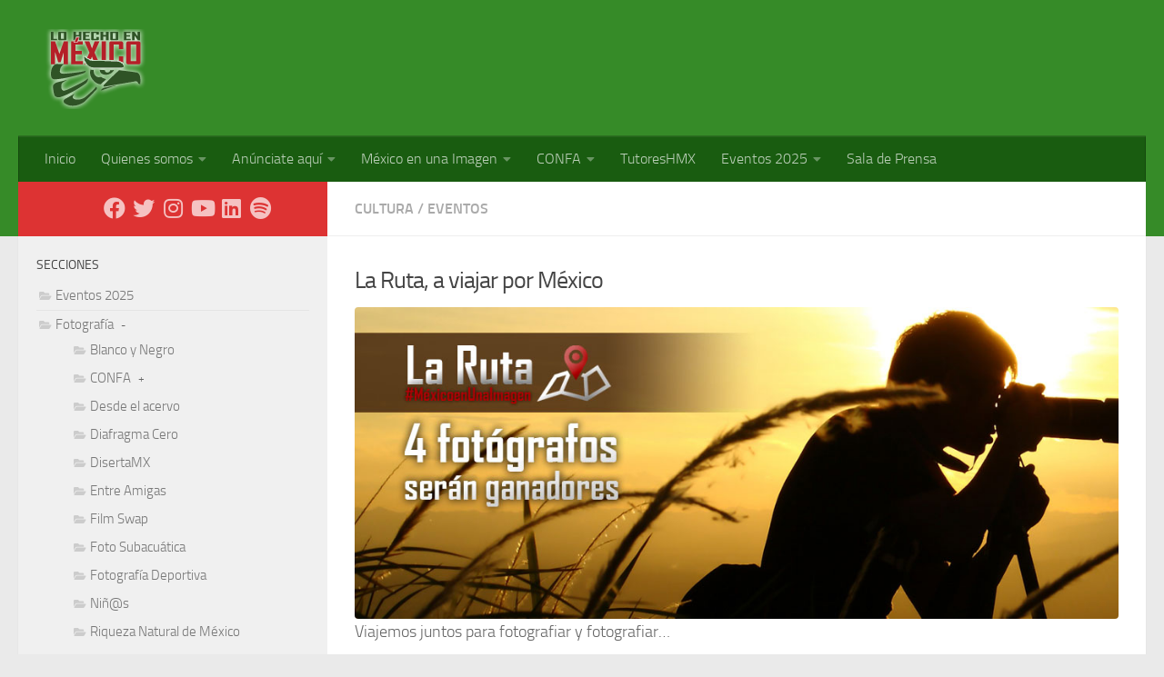

--- FILE ---
content_type: text/html; charset=UTF-8
request_url: https://www.lohechoenmexico.mx/la-ruta-a-viajar-por-mexico/
body_size: 16825
content:
<!DOCTYPE html>
<html class="no-js" lang="es">
<head>
  <meta charset="UTF-8">
  <meta name="viewport" content="width=device-width, initial-scale=1.0">
  <link rel="profile" href="https://gmpg.org/xfn/11" />
  <link rel="pingback" href="https://www.lohechoenmexico.mx/xmlrpc.php">

          <style id="wfc-base-style" type="text/css">
             .wfc-reset-menu-item-first-letter .navbar .nav>li>a:first-letter {font-size: inherit;}.format-icon:before {color: #5A5A5A;}article .format-icon.tc-hide-icon:before, .safari article.format-video .format-icon.tc-hide-icon:before, .chrome article.format-video .format-icon.tc-hide-icon:before, .safari article.format-image .format-icon.tc-hide-icon:before, .chrome article.format-image .format-icon.tc-hide-icon:before, .safari article.format-gallery .format-icon.tc-hide-icon:before, .safari article.attachment .format-icon.tc-hide-icon:before, .chrome article.format-gallery .format-icon.tc-hide-icon:before, .chrome article.attachment .format-icon.tc-hide-icon:before {content: none!important;}h2#tc-comment-title.tc-hide-icon:before {content: none!important;}.archive .archive-header h1.format-icon.tc-hide-icon:before {content: none!important;}.tc-sidebar h3.widget-title.tc-hide-icon:before {content: none!important;}.footer-widgets h3.widget-title.tc-hide-icon:before {content: none!important;}.tc-hide-icon i, i.tc-hide-icon {display: none !important;}.carousel-control {font-family: "Helvetica Neue", Helvetica, Arial, sans-serif;}.social-block a {font-size: 18px;}footer#footer .colophon .social-block a {font-size: 16px;}.social-block.widget_social a {font-size: 14px;}
        </style>
        <title>La Ruta, a viajar por México &#8211; Lo hecho en México</title>
<meta name='robots' content='max-image-preview:large' />
<script>document.documentElement.className = document.documentElement.className.replace("no-js","js");</script>
<link rel="alternate" type="application/rss+xml" title="Lo hecho en México &raquo; Feed" href="https://www.lohechoenmexico.mx/feed/" />
<link rel="alternate" type="application/rss+xml" title="Lo hecho en México &raquo; Feed de los comentarios" href="https://www.lohechoenmexico.mx/comments/feed/" />
<link rel="alternate" title="oEmbed (JSON)" type="application/json+oembed" href="https://www.lohechoenmexico.mx/wp-json/oembed/1.0/embed?url=https%3A%2F%2Fwww.lohechoenmexico.mx%2Fla-ruta-a-viajar-por-mexico%2F" />
<link rel="alternate" title="oEmbed (XML)" type="text/xml+oembed" href="https://www.lohechoenmexico.mx/wp-json/oembed/1.0/embed?url=https%3A%2F%2Fwww.lohechoenmexico.mx%2Fla-ruta-a-viajar-por-mexico%2F&#038;format=xml" />
<style id='wp-img-auto-sizes-contain-inline-css'>
img:is([sizes=auto i],[sizes^="auto," i]){contain-intrinsic-size:3000px 1500px}
/*# sourceURL=wp-img-auto-sizes-contain-inline-css */
</style>
<style id='wp-emoji-styles-inline-css'>

	img.wp-smiley, img.emoji {
		display: inline !important;
		border: none !important;
		box-shadow: none !important;
		height: 1em !important;
		width: 1em !important;
		margin: 0 0.07em !important;
		vertical-align: -0.1em !important;
		background: none !important;
		padding: 0 !important;
	}
/*# sourceURL=wp-emoji-styles-inline-css */
</style>
<style id='wp-block-library-inline-css'>
:root{--wp-block-synced-color:#7a00df;--wp-block-synced-color--rgb:122,0,223;--wp-bound-block-color:var(--wp-block-synced-color);--wp-editor-canvas-background:#ddd;--wp-admin-theme-color:#007cba;--wp-admin-theme-color--rgb:0,124,186;--wp-admin-theme-color-darker-10:#006ba1;--wp-admin-theme-color-darker-10--rgb:0,107,160.5;--wp-admin-theme-color-darker-20:#005a87;--wp-admin-theme-color-darker-20--rgb:0,90,135;--wp-admin-border-width-focus:2px}@media (min-resolution:192dpi){:root{--wp-admin-border-width-focus:1.5px}}.wp-element-button{cursor:pointer}:root .has-very-light-gray-background-color{background-color:#eee}:root .has-very-dark-gray-background-color{background-color:#313131}:root .has-very-light-gray-color{color:#eee}:root .has-very-dark-gray-color{color:#313131}:root .has-vivid-green-cyan-to-vivid-cyan-blue-gradient-background{background:linear-gradient(135deg,#00d084,#0693e3)}:root .has-purple-crush-gradient-background{background:linear-gradient(135deg,#34e2e4,#4721fb 50%,#ab1dfe)}:root .has-hazy-dawn-gradient-background{background:linear-gradient(135deg,#faaca8,#dad0ec)}:root .has-subdued-olive-gradient-background{background:linear-gradient(135deg,#fafae1,#67a671)}:root .has-atomic-cream-gradient-background{background:linear-gradient(135deg,#fdd79a,#004a59)}:root .has-nightshade-gradient-background{background:linear-gradient(135deg,#330968,#31cdcf)}:root .has-midnight-gradient-background{background:linear-gradient(135deg,#020381,#2874fc)}:root{--wp--preset--font-size--normal:16px;--wp--preset--font-size--huge:42px}.has-regular-font-size{font-size:1em}.has-larger-font-size{font-size:2.625em}.has-normal-font-size{font-size:var(--wp--preset--font-size--normal)}.has-huge-font-size{font-size:var(--wp--preset--font-size--huge)}.has-text-align-center{text-align:center}.has-text-align-left{text-align:left}.has-text-align-right{text-align:right}.has-fit-text{white-space:nowrap!important}#end-resizable-editor-section{display:none}.aligncenter{clear:both}.items-justified-left{justify-content:flex-start}.items-justified-center{justify-content:center}.items-justified-right{justify-content:flex-end}.items-justified-space-between{justify-content:space-between}.screen-reader-text{border:0;clip-path:inset(50%);height:1px;margin:-1px;overflow:hidden;padding:0;position:absolute;width:1px;word-wrap:normal!important}.screen-reader-text:focus{background-color:#ddd;clip-path:none;color:#444;display:block;font-size:1em;height:auto;left:5px;line-height:normal;padding:15px 23px 14px;text-decoration:none;top:5px;width:auto;z-index:100000}html :where(.has-border-color){border-style:solid}html :where([style*=border-top-color]){border-top-style:solid}html :where([style*=border-right-color]){border-right-style:solid}html :where([style*=border-bottom-color]){border-bottom-style:solid}html :where([style*=border-left-color]){border-left-style:solid}html :where([style*=border-width]){border-style:solid}html :where([style*=border-top-width]){border-top-style:solid}html :where([style*=border-right-width]){border-right-style:solid}html :where([style*=border-bottom-width]){border-bottom-style:solid}html :where([style*=border-left-width]){border-left-style:solid}html :where(img[class*=wp-image-]){height:auto;max-width:100%}:where(figure){margin:0 0 1em}html :where(.is-position-sticky){--wp-admin--admin-bar--position-offset:var(--wp-admin--admin-bar--height,0px)}@media screen and (max-width:600px){html :where(.is-position-sticky){--wp-admin--admin-bar--position-offset:0px}}

/*# sourceURL=wp-block-library-inline-css */
</style><style id='global-styles-inline-css'>
:root{--wp--preset--aspect-ratio--square: 1;--wp--preset--aspect-ratio--4-3: 4/3;--wp--preset--aspect-ratio--3-4: 3/4;--wp--preset--aspect-ratio--3-2: 3/2;--wp--preset--aspect-ratio--2-3: 2/3;--wp--preset--aspect-ratio--16-9: 16/9;--wp--preset--aspect-ratio--9-16: 9/16;--wp--preset--color--black: #000000;--wp--preset--color--cyan-bluish-gray: #abb8c3;--wp--preset--color--white: #ffffff;--wp--preset--color--pale-pink: #f78da7;--wp--preset--color--vivid-red: #cf2e2e;--wp--preset--color--luminous-vivid-orange: #ff6900;--wp--preset--color--luminous-vivid-amber: #fcb900;--wp--preset--color--light-green-cyan: #7bdcb5;--wp--preset--color--vivid-green-cyan: #00d084;--wp--preset--color--pale-cyan-blue: #8ed1fc;--wp--preset--color--vivid-cyan-blue: #0693e3;--wp--preset--color--vivid-purple: #9b51e0;--wp--preset--gradient--vivid-cyan-blue-to-vivid-purple: linear-gradient(135deg,rgb(6,147,227) 0%,rgb(155,81,224) 100%);--wp--preset--gradient--light-green-cyan-to-vivid-green-cyan: linear-gradient(135deg,rgb(122,220,180) 0%,rgb(0,208,130) 100%);--wp--preset--gradient--luminous-vivid-amber-to-luminous-vivid-orange: linear-gradient(135deg,rgb(252,185,0) 0%,rgb(255,105,0) 100%);--wp--preset--gradient--luminous-vivid-orange-to-vivid-red: linear-gradient(135deg,rgb(255,105,0) 0%,rgb(207,46,46) 100%);--wp--preset--gradient--very-light-gray-to-cyan-bluish-gray: linear-gradient(135deg,rgb(238,238,238) 0%,rgb(169,184,195) 100%);--wp--preset--gradient--cool-to-warm-spectrum: linear-gradient(135deg,rgb(74,234,220) 0%,rgb(151,120,209) 20%,rgb(207,42,186) 40%,rgb(238,44,130) 60%,rgb(251,105,98) 80%,rgb(254,248,76) 100%);--wp--preset--gradient--blush-light-purple: linear-gradient(135deg,rgb(255,206,236) 0%,rgb(152,150,240) 100%);--wp--preset--gradient--blush-bordeaux: linear-gradient(135deg,rgb(254,205,165) 0%,rgb(254,45,45) 50%,rgb(107,0,62) 100%);--wp--preset--gradient--luminous-dusk: linear-gradient(135deg,rgb(255,203,112) 0%,rgb(199,81,192) 50%,rgb(65,88,208) 100%);--wp--preset--gradient--pale-ocean: linear-gradient(135deg,rgb(255,245,203) 0%,rgb(182,227,212) 50%,rgb(51,167,181) 100%);--wp--preset--gradient--electric-grass: linear-gradient(135deg,rgb(202,248,128) 0%,rgb(113,206,126) 100%);--wp--preset--gradient--midnight: linear-gradient(135deg,rgb(2,3,129) 0%,rgb(40,116,252) 100%);--wp--preset--font-size--small: 13px;--wp--preset--font-size--medium: 20px;--wp--preset--font-size--large: 36px;--wp--preset--font-size--x-large: 42px;--wp--preset--spacing--20: 0.44rem;--wp--preset--spacing--30: 0.67rem;--wp--preset--spacing--40: 1rem;--wp--preset--spacing--50: 1.5rem;--wp--preset--spacing--60: 2.25rem;--wp--preset--spacing--70: 3.38rem;--wp--preset--spacing--80: 5.06rem;--wp--preset--shadow--natural: 6px 6px 9px rgba(0, 0, 0, 0.2);--wp--preset--shadow--deep: 12px 12px 50px rgba(0, 0, 0, 0.4);--wp--preset--shadow--sharp: 6px 6px 0px rgba(0, 0, 0, 0.2);--wp--preset--shadow--outlined: 6px 6px 0px -3px rgb(255, 255, 255), 6px 6px rgb(0, 0, 0);--wp--preset--shadow--crisp: 6px 6px 0px rgb(0, 0, 0);}:where(.is-layout-flex){gap: 0.5em;}:where(.is-layout-grid){gap: 0.5em;}body .is-layout-flex{display: flex;}.is-layout-flex{flex-wrap: wrap;align-items: center;}.is-layout-flex > :is(*, div){margin: 0;}body .is-layout-grid{display: grid;}.is-layout-grid > :is(*, div){margin: 0;}:where(.wp-block-columns.is-layout-flex){gap: 2em;}:where(.wp-block-columns.is-layout-grid){gap: 2em;}:where(.wp-block-post-template.is-layout-flex){gap: 1.25em;}:where(.wp-block-post-template.is-layout-grid){gap: 1.25em;}.has-black-color{color: var(--wp--preset--color--black) !important;}.has-cyan-bluish-gray-color{color: var(--wp--preset--color--cyan-bluish-gray) !important;}.has-white-color{color: var(--wp--preset--color--white) !important;}.has-pale-pink-color{color: var(--wp--preset--color--pale-pink) !important;}.has-vivid-red-color{color: var(--wp--preset--color--vivid-red) !important;}.has-luminous-vivid-orange-color{color: var(--wp--preset--color--luminous-vivid-orange) !important;}.has-luminous-vivid-amber-color{color: var(--wp--preset--color--luminous-vivid-amber) !important;}.has-light-green-cyan-color{color: var(--wp--preset--color--light-green-cyan) !important;}.has-vivid-green-cyan-color{color: var(--wp--preset--color--vivid-green-cyan) !important;}.has-pale-cyan-blue-color{color: var(--wp--preset--color--pale-cyan-blue) !important;}.has-vivid-cyan-blue-color{color: var(--wp--preset--color--vivid-cyan-blue) !important;}.has-vivid-purple-color{color: var(--wp--preset--color--vivid-purple) !important;}.has-black-background-color{background-color: var(--wp--preset--color--black) !important;}.has-cyan-bluish-gray-background-color{background-color: var(--wp--preset--color--cyan-bluish-gray) !important;}.has-white-background-color{background-color: var(--wp--preset--color--white) !important;}.has-pale-pink-background-color{background-color: var(--wp--preset--color--pale-pink) !important;}.has-vivid-red-background-color{background-color: var(--wp--preset--color--vivid-red) !important;}.has-luminous-vivid-orange-background-color{background-color: var(--wp--preset--color--luminous-vivid-orange) !important;}.has-luminous-vivid-amber-background-color{background-color: var(--wp--preset--color--luminous-vivid-amber) !important;}.has-light-green-cyan-background-color{background-color: var(--wp--preset--color--light-green-cyan) !important;}.has-vivid-green-cyan-background-color{background-color: var(--wp--preset--color--vivid-green-cyan) !important;}.has-pale-cyan-blue-background-color{background-color: var(--wp--preset--color--pale-cyan-blue) !important;}.has-vivid-cyan-blue-background-color{background-color: var(--wp--preset--color--vivid-cyan-blue) !important;}.has-vivid-purple-background-color{background-color: var(--wp--preset--color--vivid-purple) !important;}.has-black-border-color{border-color: var(--wp--preset--color--black) !important;}.has-cyan-bluish-gray-border-color{border-color: var(--wp--preset--color--cyan-bluish-gray) !important;}.has-white-border-color{border-color: var(--wp--preset--color--white) !important;}.has-pale-pink-border-color{border-color: var(--wp--preset--color--pale-pink) !important;}.has-vivid-red-border-color{border-color: var(--wp--preset--color--vivid-red) !important;}.has-luminous-vivid-orange-border-color{border-color: var(--wp--preset--color--luminous-vivid-orange) !important;}.has-luminous-vivid-amber-border-color{border-color: var(--wp--preset--color--luminous-vivid-amber) !important;}.has-light-green-cyan-border-color{border-color: var(--wp--preset--color--light-green-cyan) !important;}.has-vivid-green-cyan-border-color{border-color: var(--wp--preset--color--vivid-green-cyan) !important;}.has-pale-cyan-blue-border-color{border-color: var(--wp--preset--color--pale-cyan-blue) !important;}.has-vivid-cyan-blue-border-color{border-color: var(--wp--preset--color--vivid-cyan-blue) !important;}.has-vivid-purple-border-color{border-color: var(--wp--preset--color--vivid-purple) !important;}.has-vivid-cyan-blue-to-vivid-purple-gradient-background{background: var(--wp--preset--gradient--vivid-cyan-blue-to-vivid-purple) !important;}.has-light-green-cyan-to-vivid-green-cyan-gradient-background{background: var(--wp--preset--gradient--light-green-cyan-to-vivid-green-cyan) !important;}.has-luminous-vivid-amber-to-luminous-vivid-orange-gradient-background{background: var(--wp--preset--gradient--luminous-vivid-amber-to-luminous-vivid-orange) !important;}.has-luminous-vivid-orange-to-vivid-red-gradient-background{background: var(--wp--preset--gradient--luminous-vivid-orange-to-vivid-red) !important;}.has-very-light-gray-to-cyan-bluish-gray-gradient-background{background: var(--wp--preset--gradient--very-light-gray-to-cyan-bluish-gray) !important;}.has-cool-to-warm-spectrum-gradient-background{background: var(--wp--preset--gradient--cool-to-warm-spectrum) !important;}.has-blush-light-purple-gradient-background{background: var(--wp--preset--gradient--blush-light-purple) !important;}.has-blush-bordeaux-gradient-background{background: var(--wp--preset--gradient--blush-bordeaux) !important;}.has-luminous-dusk-gradient-background{background: var(--wp--preset--gradient--luminous-dusk) !important;}.has-pale-ocean-gradient-background{background: var(--wp--preset--gradient--pale-ocean) !important;}.has-electric-grass-gradient-background{background: var(--wp--preset--gradient--electric-grass) !important;}.has-midnight-gradient-background{background: var(--wp--preset--gradient--midnight) !important;}.has-small-font-size{font-size: var(--wp--preset--font-size--small) !important;}.has-medium-font-size{font-size: var(--wp--preset--font-size--medium) !important;}.has-large-font-size{font-size: var(--wp--preset--font-size--large) !important;}.has-x-large-font-size{font-size: var(--wp--preset--font-size--x-large) !important;}
/*# sourceURL=global-styles-inline-css */
</style>

<style id='classic-theme-styles-inline-css'>
/*! This file is auto-generated */
.wp-block-button__link{color:#fff;background-color:#32373c;border-radius:9999px;box-shadow:none;text-decoration:none;padding:calc(.667em + 2px) calc(1.333em + 2px);font-size:1.125em}.wp-block-file__button{background:#32373c;color:#fff;text-decoration:none}
/*# sourceURL=/wp-includes/css/classic-themes.min.css */
</style>
<link rel='stylesheet' id='contact-form-7-css' href='https://www.lohechoenmexico.mx/wp-content/plugins/contact-form-7/includes/css/styles.css?ver=6.1.4' media='all' />
<link rel='stylesheet' id='hph-front-style-css' href='https://www.lohechoenmexico.mx/wp-content/themes/hueman-pro/addons/assets/front/css/hph-front.min.css?ver=1.4.29' media='all' />
<link rel='stylesheet' id='hueman-main-style-css' href='https://www.lohechoenmexico.mx/wp-content/themes/hueman-pro/assets/front/css/main.min.css?ver=1.4.29' media='all' />
<style id='hueman-main-style-inline-css'>
body { font-size:1.00rem; }@media only screen and (min-width: 720px) {
        .nav > li { font-size:1.00rem; }
      }.sidebar .widget { padding-left: 20px; padding-right: 20px; padding-top: 20px; }::selection { background-color: #dd3333; }
::-moz-selection { background-color: #dd3333; }a,a>span.hu-external::after,.themeform label .required,#flexslider-featured .flex-direction-nav .flex-next:hover,#flexslider-featured .flex-direction-nav .flex-prev:hover,.post-hover:hover .post-title a,.post-title a:hover,.sidebar.s1 .post-nav li a:hover i,.content .post-nav li a:hover i,.post-related a:hover,.sidebar.s1 .widget_rss ul li a,#footer .widget_rss ul li a,.sidebar.s1 .widget_calendar a,#footer .widget_calendar a,.sidebar.s1 .alx-tab .tab-item-category a,.sidebar.s1 .alx-posts .post-item-category a,.sidebar.s1 .alx-tab li:hover .tab-item-title a,.sidebar.s1 .alx-tab li:hover .tab-item-comment a,.sidebar.s1 .alx-posts li:hover .post-item-title a,#footer .alx-tab .tab-item-category a,#footer .alx-posts .post-item-category a,#footer .alx-tab li:hover .tab-item-title a,#footer .alx-tab li:hover .tab-item-comment a,#footer .alx-posts li:hover .post-item-title a,.comment-tabs li.active a,.comment-awaiting-moderation,.child-menu a:hover,.child-menu .current_page_item > a,.wp-pagenavi a{ color: #dd3333; }input[type="submit"],.themeform button[type="submit"],.sidebar.s1 .sidebar-top,.sidebar.s1 .sidebar-toggle,#flexslider-featured .flex-control-nav li a.flex-active,.post-tags a:hover,.sidebar.s1 .widget_calendar caption,#footer .widget_calendar caption,.author-bio .bio-avatar:after,.commentlist li.bypostauthor > .comment-body:after,.commentlist li.comment-author-admin > .comment-body:after{ background-color: #dd3333; }.post-format .format-container { border-color: #dd3333; }.sidebar.s1 .alx-tabs-nav li.active a,#footer .alx-tabs-nav li.active a,.comment-tabs li.active a,.wp-pagenavi a:hover,.wp-pagenavi a:active,.wp-pagenavi span.current{ border-bottom-color: #dd3333!important; }.sidebar.s2 .post-nav li a:hover i,
.sidebar.s2 .widget_rss ul li a,
.sidebar.s2 .widget_calendar a,
.sidebar.s2 .alx-tab .tab-item-category a,
.sidebar.s2 .alx-posts .post-item-category a,
.sidebar.s2 .alx-tab li:hover .tab-item-title a,
.sidebar.s2 .alx-tab li:hover .tab-item-comment a,
.sidebar.s2 .alx-posts li:hover .post-item-title a { color: #82b965; }
.sidebar.s2 .sidebar-top,.sidebar.s2 .sidebar-toggle,.post-comments,.jp-play-bar,.jp-volume-bar-value,.sidebar.s2 .widget_calendar caption{ background-color: #82b965; }.sidebar.s2 .alx-tabs-nav li.active a { border-bottom-color: #82b965; }
.post-comments::before { border-right-color: #82b965; }
      .search-expand,
              #nav-topbar.nav-container { background-color: #edad00}@media only screen and (min-width: 720px) {
                #nav-topbar .nav ul { background-color: #edad00; }
              }.is-scrolled #header .nav-container.desktop-sticky,
              .is-scrolled #header .search-expand { background-color: #edad00; background-color: rgba(237,173,0,0.90) }.is-scrolled .topbar-transparent #nav-topbar.desktop-sticky .nav ul { background-color: #edad00; background-color: rgba(237,173,0,0.95) }#header { background-color: #368b28; }
@media only screen and (min-width: 720px) {
  #nav-header .nav ul { background-color: #368b28; }
}
        #header #nav-mobile { background-color: #195c10; }.is-scrolled #header #nav-mobile { background-color: #195c10; background-color: rgba(25,92,16,0.90) }#nav-header.nav-container, #main-header-search .search-expand { background-color: #195c10; }
@media only screen and (min-width: 720px) {
  #nav-header .nav ul { background-color: #195c10; }
}
        .site-title a img { max-height: 90px; }img { -webkit-border-radius: 4px; border-radius: 4px; }body { background-color: #eaeaea; }
/*# sourceURL=hueman-main-style-inline-css */
</style>
<link rel='stylesheet' id='hueman-font-awesome-css' href='https://www.lohechoenmexico.mx/wp-content/themes/hueman-pro/assets/front/css/font-awesome.min.css?ver=1.4.29' media='all' />
<script id="nb-jquery" src="https://www.lohechoenmexico.mx/wp-includes/js/jquery/jquery.min.js?ver=3.7.1" id="jquery-core-js"></script>
<script src="https://www.lohechoenmexico.mx/wp-includes/js/jquery/jquery-migrate.min.js?ver=3.4.1" id="jquery-migrate-js"></script>
<link rel="https://api.w.org/" href="https://www.lohechoenmexico.mx/wp-json/" /><link rel="alternate" title="JSON" type="application/json" href="https://www.lohechoenmexico.mx/wp-json/wp/v2/posts/7360" /><link rel="EditURI" type="application/rsd+xml" title="RSD" href="https://www.lohechoenmexico.mx/xmlrpc.php?rsd" />
<meta name="generator" content="WordPress 6.9" />
<link rel="canonical" href="https://www.lohechoenmexico.mx/la-ruta-a-viajar-por-mexico/" />
<link rel='shortlink' href='https://www.lohechoenmexico.mx/?p=7360' />
    <link rel="preload" as="font" type="font/woff2" href="https://www.lohechoenmexico.mx/wp-content/themes/hueman-pro/assets/front/webfonts/fa-brands-400.woff2?v=5.15.2" crossorigin="anonymous"/>
    <link rel="preload" as="font" type="font/woff2" href="https://www.lohechoenmexico.mx/wp-content/themes/hueman-pro/assets/front/webfonts/fa-regular-400.woff2?v=5.15.2" crossorigin="anonymous"/>
    <link rel="preload" as="font" type="font/woff2" href="https://www.lohechoenmexico.mx/wp-content/themes/hueman-pro/assets/front/webfonts/fa-solid-900.woff2?v=5.15.2" crossorigin="anonymous"/>
  <link rel="preload" as="font" type="font/woff" href="https://www.lohechoenmexico.mx/wp-content/themes/hueman-pro/assets/front/fonts/titillium-light-webfont.woff" crossorigin="anonymous"/>
<link rel="preload" as="font" type="font/woff" href="https://www.lohechoenmexico.mx/wp-content/themes/hueman-pro/assets/front/fonts/titillium-lightitalic-webfont.woff" crossorigin="anonymous"/>
<link rel="preload" as="font" type="font/woff" href="https://www.lohechoenmexico.mx/wp-content/themes/hueman-pro/assets/front/fonts/titillium-regular-webfont.woff" crossorigin="anonymous"/>
<link rel="preload" as="font" type="font/woff" href="https://www.lohechoenmexico.mx/wp-content/themes/hueman-pro/assets/front/fonts/titillium-regularitalic-webfont.woff" crossorigin="anonymous"/>
<link rel="preload" as="font" type="font/woff" href="https://www.lohechoenmexico.mx/wp-content/themes/hueman-pro/assets/front/fonts/titillium-semibold-webfont.woff" crossorigin="anonymous"/>
<style>
  /*  base : fonts
/* ------------------------------------ */
body { font-family: "Titillium", Arial, sans-serif; }
@font-face {
  font-family: 'Titillium';
  src: url('https://www.lohechoenmexico.mx/wp-content/themes/hueman-pro/assets/front/fonts/titillium-light-webfont.eot');
  src: url('https://www.lohechoenmexico.mx/wp-content/themes/hueman-pro/assets/front/fonts/titillium-light-webfont.svg#titillium-light-webfont') format('svg'),
     url('https://www.lohechoenmexico.mx/wp-content/themes/hueman-pro/assets/front/fonts/titillium-light-webfont.eot?#iefix') format('embedded-opentype'),
     url('https://www.lohechoenmexico.mx/wp-content/themes/hueman-pro/assets/front/fonts/titillium-light-webfont.woff') format('woff'),
     url('https://www.lohechoenmexico.mx/wp-content/themes/hueman-pro/assets/front/fonts/titillium-light-webfont.ttf') format('truetype');
  font-weight: 300;
  font-style: normal;
}
@font-face {
  font-family: 'Titillium';
  src: url('https://www.lohechoenmexico.mx/wp-content/themes/hueman-pro/assets/front/fonts/titillium-lightitalic-webfont.eot');
  src: url('https://www.lohechoenmexico.mx/wp-content/themes/hueman-pro/assets/front/fonts/titillium-lightitalic-webfont.svg#titillium-lightitalic-webfont') format('svg'),
     url('https://www.lohechoenmexico.mx/wp-content/themes/hueman-pro/assets/front/fonts/titillium-lightitalic-webfont.eot?#iefix') format('embedded-opentype'),
     url('https://www.lohechoenmexico.mx/wp-content/themes/hueman-pro/assets/front/fonts/titillium-lightitalic-webfont.woff') format('woff'),
     url('https://www.lohechoenmexico.mx/wp-content/themes/hueman-pro/assets/front/fonts/titillium-lightitalic-webfont.ttf') format('truetype');
  font-weight: 300;
  font-style: italic;
}
@font-face {
  font-family: 'Titillium';
  src: url('https://www.lohechoenmexico.mx/wp-content/themes/hueman-pro/assets/front/fonts/titillium-regular-webfont.eot');
  src: url('https://www.lohechoenmexico.mx/wp-content/themes/hueman-pro/assets/front/fonts/titillium-regular-webfont.svg#titillium-regular-webfont') format('svg'),
     url('https://www.lohechoenmexico.mx/wp-content/themes/hueman-pro/assets/front/fonts/titillium-regular-webfont.eot?#iefix') format('embedded-opentype'),
     url('https://www.lohechoenmexico.mx/wp-content/themes/hueman-pro/assets/front/fonts/titillium-regular-webfont.woff') format('woff'),
     url('https://www.lohechoenmexico.mx/wp-content/themes/hueman-pro/assets/front/fonts/titillium-regular-webfont.ttf') format('truetype');
  font-weight: 400;
  font-style: normal;
}
@font-face {
  font-family: 'Titillium';
  src: url('https://www.lohechoenmexico.mx/wp-content/themes/hueman-pro/assets/front/fonts/titillium-regularitalic-webfont.eot');
  src: url('https://www.lohechoenmexico.mx/wp-content/themes/hueman-pro/assets/front/fonts/titillium-regularitalic-webfont.svg#titillium-regular-webfont') format('svg'),
     url('https://www.lohechoenmexico.mx/wp-content/themes/hueman-pro/assets/front/fonts/titillium-regularitalic-webfont.eot?#iefix') format('embedded-opentype'),
     url('https://www.lohechoenmexico.mx/wp-content/themes/hueman-pro/assets/front/fonts/titillium-regularitalic-webfont.woff') format('woff'),
     url('https://www.lohechoenmexico.mx/wp-content/themes/hueman-pro/assets/front/fonts/titillium-regularitalic-webfont.ttf') format('truetype');
  font-weight: 400;
  font-style: italic;
}
@font-face {
    font-family: 'Titillium';
    src: url('https://www.lohechoenmexico.mx/wp-content/themes/hueman-pro/assets/front/fonts/titillium-semibold-webfont.eot');
    src: url('https://www.lohechoenmexico.mx/wp-content/themes/hueman-pro/assets/front/fonts/titillium-semibold-webfont.svg#titillium-semibold-webfont') format('svg'),
         url('https://www.lohechoenmexico.mx/wp-content/themes/hueman-pro/assets/front/fonts/titillium-semibold-webfont.eot?#iefix') format('embedded-opentype'),
         url('https://www.lohechoenmexico.mx/wp-content/themes/hueman-pro/assets/front/fonts/titillium-semibold-webfont.woff') format('woff'),
         url('https://www.lohechoenmexico.mx/wp-content/themes/hueman-pro/assets/front/fonts/titillium-semibold-webfont.ttf') format('truetype');
  font-weight: 600;
  font-style: normal;
}
</style>
  <!--[if lt IE 9]>
<script src="https://www.lohechoenmexico.mx/wp-content/themes/hueman-pro/assets/front/js/ie/html5shiv-printshiv.min.js"></script>
<script src="https://www.lohechoenmexico.mx/wp-content/themes/hueman-pro/assets/front/js/ie/selectivizr.js"></script>
<![endif]-->
<!-- Global site tag (gtag.js) - Google Analytics -->
<script async src="https://www.googletagmanager.com/gtag/js?id=UA-11450136-1"></script>
<script>
  window.dataLayer = window.dataLayer || [];
  function gtag(){dataLayer.push(arguments);}
  gtag('js', new Date());

  gtag('config', 'UA-11450136-1');
</script>
<!-- Google tag (gtag.js) -->
<script async src="https://www.googletagmanager.com/gtag/js?id=G-LHJH464GN8"></script>
<script>
  window.dataLayer = window.dataLayer || [];
  function gtag(){dataLayer.push(arguments);}
  gtag('js', new Date());

  gtag('config', 'G-LHJH464GN8');
</script>		<style id="wp-custom-css">
			.widget_categories ul li,.widget_links ul li,.widget_meta ul li,.widget_nav_menu ul li a{padding:3px;}
.children{padding-left:8px;}
.videoresp {
    position: relative;
    width: 95%;
    height: 0;
    padding-bottom: 75%;
    overflow: hidden;
}
.videoresp iframe {
    position: absolute;
    top:0;
    left: 0;
    width: 100%;
    height: 100%;
}
.map-responsive{
    overflow:hidden;
    padding-bottom:56.25%;
    position:relative;
    height:0;
}

.map-responsive iframe{
    left:0;
    top:0;
    height:100%;
    width:100%;
    position:absolute;

}
/* quieta el espacio del menu*/
#header .hu-pad {
    padding-top: 20px;
    padding-bottom: 20px;
}

/* Ocultar las listas anidadas inicialmente */
#categories-3 ul.children {
display: none;
margin-left: 20px; /* Añade un margen para diferenciar los niveles */
}

/* Cursor de puntero en los elementos colapsables */
#categories-3 .cat-item > a {
cursor: pointer;
}

/* Indicador para listas activas (colapsadas o expandidas) */
#categories-3 .active > ul.children {
display: block; /* Mostrar las subcategorías si están activas */
}

#categories-3 .toggle-indicator {
    font-size: 12px;
    color: #666;
    margin-left: 5px;
    cursor: pointer;
}
.wpcf7-response-output{
    border-width: 5px;
padding: 10px;
font-weight: bold;
}
.single .post-title {
    font-size: 1.62em;
}		</style>
		            <style id="grids-css" type="text/css">
                .post-list .grid-item {float: left; }
                .cols-1 .grid-item { width: 100%; }
                .cols-2 .grid-item { width: 50%; }
                .cols-3 .grid-item { width: 33.3%; }
                .cols-4 .grid-item { width: 25%; }
                @media only screen and (max-width: 719px) {
                      #grid-wrapper .grid-item{
                        width: 100%;
                      }
                }
            </style>
            </head>

<body class="nb-3-3-8 nimble-no-local-data-skp__post_post_7360 nimble-no-group-site-tmpl-skp__all_post wp-singular post-template-default single single-post postid-7360 single-format-standard wp-embed-responsive wp-theme-hueman-pro sek-hide-rc-badge col-2cr full-width header-desktop-sticky header-mobile-sticky hueman-pro-1-4-29 chrome">
<div id="wrapper">
  <a class="screen-reader-text skip-link" href="#content">Debajo del contenido</a>
  
  <header id="header" class="specific-mobile-menu-on one-mobile-menu mobile_menu header-ads-desktop header-ads-mobile topbar-transparent no-header-img">
        <nav class="nav-container group mobile-menu mobile-sticky " id="nav-mobile" data-menu-id="header-1">
  <div class="mobile-title-logo-in-header"><p class="site-title">                  <a class="custom-logo-link" href="https://www.lohechoenmexico.mx/" rel="home" title="Lo hecho en México | Inicio"><img src="https://www.lohechoenmexico.mx/wp-content/uploads/2014/01/logo_hmx.png" alt="Lo hecho en México"  /></a>                </p></div>
        
                    <!-- <div class="ham__navbar-toggler collapsed" aria-expanded="false">
          <div class="ham__navbar-span-wrapper">
            <span class="ham-toggler-menu__span"></span>
          </div>
        </div> -->
        <button class="ham__navbar-toggler-two collapsed" title="Menu" aria-expanded="false">
          <span class="ham__navbar-span-wrapper">
            <span class="line line-1"></span>
            <span class="line line-2"></span>
            <span class="line line-3"></span>
          </span>
        </button>
            
      <div class="nav-text"></div>
      <div class="nav-wrap container">
                  <ul class="nav container-inner group mobile-search">
                            <li>
                  <form role="search" method="get" class="search-form" action="https://www.lohechoenmexico.mx/">
				<label>
					<span class="screen-reader-text">Buscar:</span>
					<input type="search" class="search-field" placeholder="Buscar &hellip;" value="" name="s" />
				</label>
				<input type="submit" class="search-submit" value="Buscar" />
			</form>                </li>
                      </ul>
                <ul id="menu-principal" class="nav container-inner group"><li id="menu-item-3522" class="menu-item menu-item-type-custom menu-item-object-custom menu-item-home menu-item-3522"><a href="http://www.lohechoenmexico.mx/">Inicio</a></li>
<li id="menu-item-3521" class="menu-item menu-item-type-post_type menu-item-object-page menu-item-has-children menu-item-3521"><a href="https://www.lohechoenmexico.mx/acerca-de/">Quienes somos</a>
<ul class="sub-menu">
	<li id="menu-item-6483" class="menu-item menu-item-type-custom menu-item-object-custom menu-item-6483"><a href="http://www.lohechoenmexico.mx/?page_id=2">lohechoenmexico.mx</a></li>
	<li id="menu-item-3519" class="menu-item menu-item-type-post_type menu-item-object-page menu-item-3519"><a href="https://www.lohechoenmexico.mx/contacto/">Contacto</a></li>
	<li id="menu-item-6306" class="menu-item menu-item-type-post_type menu-item-object-page menu-item-privacy-policy menu-item-6306"><a rel="privacy-policy" href="https://www.lohechoenmexico.mx/acerca-de/aviso-de-privacidad/">Aviso de privacidad</a></li>
</ul>
</li>
<li id="menu-item-3520" class="menu-item menu-item-type-post_type menu-item-object-page menu-item-has-children menu-item-3520"><a href="https://www.lohechoenmexico.mx/anuanciate-aqui/">Anúnciate aquí</a>
<ul class="sub-menu">
	<li id="menu-item-15225" class="menu-item menu-item-type-post_type menu-item-object-page menu-item-15225"><a href="https://www.lohechoenmexico.mx/anuanciate-aqui/">Formulario de registro</a></li>
	<li id="menu-item-3518" class="menu-item menu-item-type-post_type menu-item-object-page menu-item-3518"><a href="https://www.lohechoenmexico.mx/promociones/">Promociones</a></li>
</ul>
</li>
<li id="menu-item-7276" class="menu-item menu-item-type-custom menu-item-object-custom menu-item-has-children menu-item-7276"><a href="http://www.lohechoenmexico.mx/?page_id=7115">México en una Imagen</a>
<ul class="sub-menu">
	<li id="menu-item-21359" class="menu-item menu-item-type-custom menu-item-object-custom menu-item-21359"><a href="https://www.lohechoenmexico.mx/mximg15/">Edición 2025</a></li>
	<li id="menu-item-7279" class="menu-item menu-item-type-custom menu-item-object-custom menu-item-7279"><a href="http://www.lohechoenmexico.mx/?page_id=7115">¿Qué es #MéxicoenunaImagen?</a></li>
	<li id="menu-item-17504" class="menu-item menu-item-type-custom menu-item-object-custom menu-item-has-children menu-item-17504"><a href="https://www.lohechoenmexico.mx/?s=mexico+en+una+imagen">Ediciones anteriores</a>
	<ul class="sub-menu">
		<li id="menu-item-17503" class="menu-item menu-item-type-custom menu-item-object-custom menu-item-17503"><a href="https://www.lohechoenmexico.mx/mximg14/mximg_galeria.php">Edición 2024</a></li>
		<li id="menu-item-15338" class="menu-item menu-item-type-custom menu-item-object-custom menu-item-15338"><a href="https://www.lohechoenmexico.mx/mximg13/index.php">Mx img 2023</a></li>
		<li id="menu-item-13312" class="menu-item menu-item-type-custom menu-item-object-custom menu-item-13312"><a href="https://www.lohechoenmexico.mx/mximg12/">Mx img 2022</a></li>
		<li id="menu-item-10842" class="menu-item menu-item-type-custom menu-item-object-custom menu-item-10842"><a href="https://www.lohechoenmexico.mx/mximg11/">Mx img 2021</a></li>
		<li id="menu-item-9448" class="menu-item menu-item-type-custom menu-item-object-custom menu-item-9448"><a href="http://www.lohechoenmexico.mx/mximg10/">Mx img 2020</a></li>
		<li id="menu-item-14399" class="menu-item menu-item-type-custom menu-item-object-custom menu-item-14399"><a href="https://www.lohechoenmexico.mx/mximg9/ganadores.php">MX img 2019</a></li>
		<li id="menu-item-9140" class="menu-item menu-item-type-custom menu-item-object-custom menu-item-9140"><a href="http://www.lohechoenmexico.mx/mximg8/">MX img 2018</a></li>
		<li id="menu-item-8594" class="menu-item menu-item-type-custom menu-item-object-custom menu-item-8594"><a href="http://www.lohechoenmexico.mx/mximg7">MX img 2017</a></li>
		<li id="menu-item-7657" class="menu-item menu-item-type-custom menu-item-object-custom menu-item-7657"><a href="http://www.lohechoenmexico.mx/mximg6">MX img 2016</a></li>
		<li id="menu-item-7428" class="menu-item menu-item-type-custom menu-item-object-custom menu-item-7428"><a href="http://www.lohechoenmexico.mx/mximg5/">MX img 2015</a></li>
		<li id="menu-item-7496" class="menu-item menu-item-type-custom menu-item-object-custom menu-item-7496"><a href="http://www.lohechoenmexico.mx/mximg4/">MX img 2014</a></li>
		<li id="menu-item-7497" class="menu-item menu-item-type-custom menu-item-object-custom menu-item-7497"><a href="http://www.lohechoenmexico.mx/mximg3">MX img 2013</a></li>
		<li id="menu-item-7498" class="menu-item menu-item-type-custom menu-item-object-custom menu-item-7498"><a href="http://www.lohechoenmexico.mx/mximg2">MX img 2012</a></li>
		<li id="menu-item-8597" class="menu-item menu-item-type-custom menu-item-object-custom menu-item-8597"><a href="http://www.lohechoenmexico.mx/mximg/ganadores.php">MX img 2011</a></li>
	</ul>
</li>
</ul>
</li>
<li id="menu-item-12200" class="menu-item menu-item-type-custom menu-item-object-custom menu-item-has-children menu-item-12200"><a href="https://www.lohechoenmexico.mx/confa-2025/">CONFA</a>
<ul class="sub-menu">
	<li id="menu-item-20492" class="menu-item menu-item-type-post_type menu-item-object-page menu-item-has-children menu-item-20492"><a href="https://www.lohechoenmexico.mx/confa-2025/">CONFA 2025</a>
	<ul class="sub-menu">
		<li id="menu-item-20493" class="menu-item menu-item-type-post_type menu-item-object-post menu-item-20493"><a href="https://www.lohechoenmexico.mx/filmswap-europa-mexico/">FilmSwap Europa México</a></li>
	</ul>
</li>
	<li id="menu-item-16829" class="menu-item menu-item-type-post_type menu-item-object-page menu-item-has-children menu-item-16829"><a href="https://www.lohechoenmexico.mx/confa-2024/">CONFA 2024</a>
	<ul class="sub-menu">
		<li id="menu-item-17695" class="menu-item menu-item-type-taxonomy menu-item-object-category menu-item-17695"><a href="https://www.lohechoenmexico.mx/category/fotografia/filmswap/">Film Swap</a></li>
	</ul>
</li>
	<li id="menu-item-14975" class="menu-item menu-item-type-post_type menu-item-object-page menu-item-has-children menu-item-14975"><a href="https://www.lohechoenmexico.mx/confa-2023/">CONFA 2023</a>
	<ul class="sub-menu">
		<li id="menu-item-14976" class="menu-item menu-item-type-post_type menu-item-object-page menu-item-14976"><a href="https://www.lohechoenmexico.mx/confa-2023/">Calendario de actividades</a></li>
		<li id="menu-item-14640" class="menu-item menu-item-type-custom menu-item-object-custom menu-item-14640"><a href="https://www.lohechoenmexico.mx/confa-2023-trip-analogo/">Trip análogo</a></li>
	</ul>
</li>
	<li id="menu-item-12198" class="menu-item menu-item-type-post_type menu-item-object-page menu-item-12198"><a href="https://www.lohechoenmexico.mx/confa-2022/">CONFA 2022</a></li>
</ul>
</li>
<li id="menu-item-13735" class="menu-item menu-item-type-post_type menu-item-object-page menu-item-13735"><a href="https://www.lohechoenmexico.mx/tutoreshmx/">TutoresHMX</a></li>
<li id="menu-item-18104" class="menu-item menu-item-type-taxonomy menu-item-object-category menu-item-has-children menu-item-18104"><a href="https://www.lohechoenmexico.mx/category/eventos-2025/">Eventos 2025</a>
<ul class="sub-menu">
	<li id="menu-item-18105" class="menu-item menu-item-type-post_type menu-item-object-post menu-item-18105"><a href="https://www.lohechoenmexico.mx/inauguracion-mexico-en-una-imagen-en-tlaxcala/">Inauguración galería en Tlaxcala</a></li>
	<li id="menu-item-18231" class="menu-item menu-item-type-post_type menu-item-object-post menu-item-18231"><a href="https://www.lohechoenmexico.mx/caminata-fotografica-tlaxco-tlaxcala/">Caminata fotográfica Tlaxco / Tlaxcala</a></li>
</ul>
</li>
<li id="menu-item-17551" class="menu-item menu-item-type-post_type menu-item-object-page menu-item-17551"><a href="https://www.lohechoenmexico.mx/sala-de-prensa/">Sala de Prensa</a></li>
</ul>      </div>
</nav><!--/#nav-topbar-->  
  
  <div class="container group">
        <div class="container-inner">

                    <div class="group hu-pad central-header-zone">
                  <div class="logo-tagline-group">
                      <p class="site-title">                  <a class="custom-logo-link" href="https://www.lohechoenmexico.mx/" rel="home" title="Lo hecho en México | Inicio"><img src="https://www.lohechoenmexico.mx/wp-content/uploads/2014/01/logo_hmx.png" alt="Lo hecho en México"  /></a>                </p>                                        </div>

                                        <div id="header-widgets">
                          <div id="custom_html-4" class="widget_text widget widget_custom_html"><div class="textwidget custom-html-widget"><div class="bancbzahmx" ><script async src="//pagead2.googlesyndication.com/pagead/js/adsbygoogle.js"></script> 
<ins class="adsbygoogle"
     style="display:inline-block;width:728px;height:90px"
     data-ad-client="ca-pub-1320118274180702" 
     data-ad-slot="3250333937"></ins> 
<script>
(adsbygoogle = window.adsbygoogle || []).push({});
</script></div></div></div>                      </div><!--/#header-ads-->
                                </div>
      
                <nav class="nav-container group desktop-menu " id="nav-header" data-menu-id="header-2">
    <div class="nav-text"><!-- put your mobile menu text here --></div>

  <div class="nav-wrap container">
        <ul id="menu-principal-1" class="nav container-inner group"><li class="menu-item menu-item-type-custom menu-item-object-custom menu-item-home menu-item-3522"><a href="http://www.lohechoenmexico.mx/">Inicio</a></li>
<li class="menu-item menu-item-type-post_type menu-item-object-page menu-item-has-children menu-item-3521"><a href="https://www.lohechoenmexico.mx/acerca-de/">Quienes somos</a>
<ul class="sub-menu">
	<li class="menu-item menu-item-type-custom menu-item-object-custom menu-item-6483"><a href="http://www.lohechoenmexico.mx/?page_id=2">lohechoenmexico.mx</a></li>
	<li class="menu-item menu-item-type-post_type menu-item-object-page menu-item-3519"><a href="https://www.lohechoenmexico.mx/contacto/">Contacto</a></li>
	<li class="menu-item menu-item-type-post_type menu-item-object-page menu-item-privacy-policy menu-item-6306"><a rel="privacy-policy" href="https://www.lohechoenmexico.mx/acerca-de/aviso-de-privacidad/">Aviso de privacidad</a></li>
</ul>
</li>
<li class="menu-item menu-item-type-post_type menu-item-object-page menu-item-has-children menu-item-3520"><a href="https://www.lohechoenmexico.mx/anuanciate-aqui/">Anúnciate aquí</a>
<ul class="sub-menu">
	<li class="menu-item menu-item-type-post_type menu-item-object-page menu-item-15225"><a href="https://www.lohechoenmexico.mx/anuanciate-aqui/">Formulario de registro</a></li>
	<li class="menu-item menu-item-type-post_type menu-item-object-page menu-item-3518"><a href="https://www.lohechoenmexico.mx/promociones/">Promociones</a></li>
</ul>
</li>
<li class="menu-item menu-item-type-custom menu-item-object-custom menu-item-has-children menu-item-7276"><a href="http://www.lohechoenmexico.mx/?page_id=7115">México en una Imagen</a>
<ul class="sub-menu">
	<li class="menu-item menu-item-type-custom menu-item-object-custom menu-item-21359"><a href="https://www.lohechoenmexico.mx/mximg15/">Edición 2025</a></li>
	<li class="menu-item menu-item-type-custom menu-item-object-custom menu-item-7279"><a href="http://www.lohechoenmexico.mx/?page_id=7115">¿Qué es #MéxicoenunaImagen?</a></li>
	<li class="menu-item menu-item-type-custom menu-item-object-custom menu-item-has-children menu-item-17504"><a href="https://www.lohechoenmexico.mx/?s=mexico+en+una+imagen">Ediciones anteriores</a>
	<ul class="sub-menu">
		<li class="menu-item menu-item-type-custom menu-item-object-custom menu-item-17503"><a href="https://www.lohechoenmexico.mx/mximg14/mximg_galeria.php">Edición 2024</a></li>
		<li class="menu-item menu-item-type-custom menu-item-object-custom menu-item-15338"><a href="https://www.lohechoenmexico.mx/mximg13/index.php">Mx img 2023</a></li>
		<li class="menu-item menu-item-type-custom menu-item-object-custom menu-item-13312"><a href="https://www.lohechoenmexico.mx/mximg12/">Mx img 2022</a></li>
		<li class="menu-item menu-item-type-custom menu-item-object-custom menu-item-10842"><a href="https://www.lohechoenmexico.mx/mximg11/">Mx img 2021</a></li>
		<li class="menu-item menu-item-type-custom menu-item-object-custom menu-item-9448"><a href="http://www.lohechoenmexico.mx/mximg10/">Mx img 2020</a></li>
		<li class="menu-item menu-item-type-custom menu-item-object-custom menu-item-14399"><a href="https://www.lohechoenmexico.mx/mximg9/ganadores.php">MX img 2019</a></li>
		<li class="menu-item menu-item-type-custom menu-item-object-custom menu-item-9140"><a href="http://www.lohechoenmexico.mx/mximg8/">MX img 2018</a></li>
		<li class="menu-item menu-item-type-custom menu-item-object-custom menu-item-8594"><a href="http://www.lohechoenmexico.mx/mximg7">MX img 2017</a></li>
		<li class="menu-item menu-item-type-custom menu-item-object-custom menu-item-7657"><a href="http://www.lohechoenmexico.mx/mximg6">MX img 2016</a></li>
		<li class="menu-item menu-item-type-custom menu-item-object-custom menu-item-7428"><a href="http://www.lohechoenmexico.mx/mximg5/">MX img 2015</a></li>
		<li class="menu-item menu-item-type-custom menu-item-object-custom menu-item-7496"><a href="http://www.lohechoenmexico.mx/mximg4/">MX img 2014</a></li>
		<li class="menu-item menu-item-type-custom menu-item-object-custom menu-item-7497"><a href="http://www.lohechoenmexico.mx/mximg3">MX img 2013</a></li>
		<li class="menu-item menu-item-type-custom menu-item-object-custom menu-item-7498"><a href="http://www.lohechoenmexico.mx/mximg2">MX img 2012</a></li>
		<li class="menu-item menu-item-type-custom menu-item-object-custom menu-item-8597"><a href="http://www.lohechoenmexico.mx/mximg/ganadores.php">MX img 2011</a></li>
	</ul>
</li>
</ul>
</li>
<li class="menu-item menu-item-type-custom menu-item-object-custom menu-item-has-children menu-item-12200"><a href="https://www.lohechoenmexico.mx/confa-2025/">CONFA</a>
<ul class="sub-menu">
	<li class="menu-item menu-item-type-post_type menu-item-object-page menu-item-has-children menu-item-20492"><a href="https://www.lohechoenmexico.mx/confa-2025/">CONFA 2025</a>
	<ul class="sub-menu">
		<li class="menu-item menu-item-type-post_type menu-item-object-post menu-item-20493"><a href="https://www.lohechoenmexico.mx/filmswap-europa-mexico/">FilmSwap Europa México</a></li>
	</ul>
</li>
	<li class="menu-item menu-item-type-post_type menu-item-object-page menu-item-has-children menu-item-16829"><a href="https://www.lohechoenmexico.mx/confa-2024/">CONFA 2024</a>
	<ul class="sub-menu">
		<li class="menu-item menu-item-type-taxonomy menu-item-object-category menu-item-17695"><a href="https://www.lohechoenmexico.mx/category/fotografia/filmswap/">Film Swap</a></li>
	</ul>
</li>
	<li class="menu-item menu-item-type-post_type menu-item-object-page menu-item-has-children menu-item-14975"><a href="https://www.lohechoenmexico.mx/confa-2023/">CONFA 2023</a>
	<ul class="sub-menu">
		<li class="menu-item menu-item-type-post_type menu-item-object-page menu-item-14976"><a href="https://www.lohechoenmexico.mx/confa-2023/">Calendario de actividades</a></li>
		<li class="menu-item menu-item-type-custom menu-item-object-custom menu-item-14640"><a href="https://www.lohechoenmexico.mx/confa-2023-trip-analogo/">Trip análogo</a></li>
	</ul>
</li>
	<li class="menu-item menu-item-type-post_type menu-item-object-page menu-item-12198"><a href="https://www.lohechoenmexico.mx/confa-2022/">CONFA 2022</a></li>
</ul>
</li>
<li class="menu-item menu-item-type-post_type menu-item-object-page menu-item-13735"><a href="https://www.lohechoenmexico.mx/tutoreshmx/">TutoresHMX</a></li>
<li class="menu-item menu-item-type-taxonomy menu-item-object-category menu-item-has-children menu-item-18104"><a href="https://www.lohechoenmexico.mx/category/eventos-2025/">Eventos 2025</a>
<ul class="sub-menu">
	<li class="menu-item menu-item-type-post_type menu-item-object-post menu-item-18105"><a href="https://www.lohechoenmexico.mx/inauguracion-mexico-en-una-imagen-en-tlaxcala/">Inauguración galería en Tlaxcala</a></li>
	<li class="menu-item menu-item-type-post_type menu-item-object-post menu-item-18231"><a href="https://www.lohechoenmexico.mx/caminata-fotografica-tlaxco-tlaxcala/">Caminata fotográfica Tlaxco / Tlaxcala</a></li>
</ul>
</li>
<li class="menu-item menu-item-type-post_type menu-item-object-page menu-item-17551"><a href="https://www.lohechoenmexico.mx/sala-de-prensa/">Sala de Prensa</a></li>
</ul>  </div>
</nav><!--/#nav-header-->      
    </div><!--/.container-inner-->
      </div><!--/.container-->

</header><!--/#header-->
  
  <div class="container" id="page">
    <div class="container-inner">
            <div class="main">
        <div class="main-inner group">
          
              <main class="content" id="content">
              <div class="page-title hu-pad group">
          	    		<ul class="meta-single group">
    			<li class="category"><a href="https://www.lohechoenmexico.mx/category/editorial/cultura/" rel="category tag">Cultura</a> <span>/</span> <a href="https://www.lohechoenmexico.mx/category/editorial/eventos-editorial/" rel="category tag">Eventos</a></li>
    			    		</ul>
            
    </div><!--/.page-title-->
          <div class="hu-pad group">
              <article class="post-7360 post type-post status-publish format-standard has-post-thumbnail hentry category-cultura category-eventos-editorial tag-concurso tag-fotografia tag-fotografos tag-laruta">
    <div class="post-inner group">

      <h1 class="post-title entry-title">La Ruta, a viajar por México</h1>

                                      <div class="image-container">
              <img width="980" height="400" src="https://www.lohechoenmexico.mx/wp-content/uploads/2015/03/foto_laruta_fotografos_ganadores.jpg" class="attachment-full size-full no-lazy wp-post-image" alt="" decoding="async" fetchpriority="high" srcset="https://www.lohechoenmexico.mx/wp-content/uploads/2015/03/foto_laruta_fotografos_ganadores.jpg 980w, https://www.lohechoenmexico.mx/wp-content/uploads/2015/03/foto_laruta_fotografos_ganadores-300x122.jpg 300w" sizes="(max-width: 980px) 100vw, 980px" />            </div>
              
      <div class="clear"></div>

      <div class="entry themeform">
        <div class="entry-inner">
          <p>Viajemos juntos para fotografiar y fotografiar…</p>
<p>Tú puedes ser uno de los ganadores de:</p>
<ul>
<li>Traslado a Puebla y Oaxaca a bordo de un Jetta TDI</li>
<li>Alimentación durante el viaje</li>
<li>Hospedaje en Hoteles Misión</li>
<li>Asesoría de Nicole Holmes, Embajadora Nikon</li>
<li>Uso de cámaras y accesorios fotográficos Nikon durante el viaje</li>
</ul>
<p>La Ruta #MéxicoenUnaImagen nos llevará a recorrer algunos lugares de México, con el objetivo de conocerlos y fotografiarlos. Una experiencia llena de aventura y mucha fotografía en la que que visitaremos pueblos mágicos, bosques, lagunas y ciudades coloniales acompañados por un Embajador Nikon y 4 fotógrafos que previamente habrán de ganar su lugar para que nos acompañen a mostrar la belleza de nuestro país a través de sus miradas:</p>
<p><strong>Los 4 fotógrafos seleccionados  viajarán con todos los gastos pagados.</strong></p>
<p><a title="Inscripción a La Ruta" href="http://www.lohechoenmexico.mx/laruta/" target="_blank"><img decoding="async" class="alignnone size-full wp-image-6929 aligncenter" alt="bot_inscribete" src="http://www.lohechoenmexico.mx/wp-content/uploads/2014/09/bot_inscribete.jpg" width="220" height="65" /></a></p>
          <nav class="pagination group">
                      </nav><!--/.pagination-->
        </div>

        
        <div class="clear"></div>
      </div><!--/.entry-->

    </div><!--/.post-inner-->
  </article><!--/.post-->

<div class="clear"></div>

<p class="post-tags"><span>Etiquetas:</span> <a href="https://www.lohechoenmexico.mx/tag/concurso/" rel="tag">concurso</a><a href="https://www.lohechoenmexico.mx/tag/fotografia/" rel="tag">fotografia</a><a href="https://www.lohechoenmexico.mx/tag/fotografos/" rel="tag">fotografos</a><a href="https://www.lohechoenmexico.mx/tag/laruta/" rel="tag">laruta</a></p>


    <script type="text/javascript">
        jQuery( function($) {
            var _fireWhenCzrAppReady = function() {
              czrapp.proRelPostsRendered = $.Deferred();
              var waypoint = new Waypoint({
                  element: document.getElementById('pro-related-posts-wrapper'),
                  handler: function(direction) {
                        if ( 'pending' == czrapp.proRelPostsRendered.state() ) {
                              var $wrap = $('#pro-related-posts-wrapper');
                              $wrap.addClass('loading');
                              czrapp.doAjax( {
                                      action: "ha_inject_pro_related",
                                      // => Always get the option from the $_POSTED data in ajax
                                      related_post_id : 7360,
                                      pro_related_posts_opt : [],
                                      free_related_posts_opt : "categories",
                                      layout_class : "col-2cr"
                                  } ).done( function( r ) {
                                        if ( r && r.data && r.data.html ) {
                                            if ( 'pending' == czrapp.proRelPostsRendered.state() ) {
                                                $.when( $('#pro-related-posts-wrapper').append( r.data.html ) ).done( function() {
                                                      czrapp.proRelPostsRendered.resolve();
                                                      $wrap.find('.czr-css-loader').css('opacity', 0);
                                                      _.delay( function() {
                                                            $wrap.removeClass('loading').addClass('loaded');
                                                      }, 800 );
                                                });
                                            }
                                        }
                                  });
                        }
                  },
                  offset: '110%'
              });
          };//_fireWhenCzrAppReady

          if ( window.czrapp && czrapp.methods && czrapp.methods.ProHeaderSlid ) {
            _fireWhenCzrAppReady()
          } else {
            document.addEventListener('czrapp-is-ready', _fireWhenCzrAppReady );
          }
        });//jQuery()
    </script>
    <div id="pro-related-posts-wrapper"><div class="czr-css-loader czr-mr-loader dark"><div></div><div></div><div></div></div></div>

          </div><!--/.hu-pad-->
            </main><!--/.content-->
          

	<div class="sidebar s1 collapsed" data-position="left" data-layout="col-2cr" data-sb-id="s1">

		<button class="sidebar-toggle" title="Amplia la barra lateral"><i class="fas sidebar-toggle-arrows"></i></button>

		<div class="sidebar-content">

			           			<div class="sidebar-top group">
                                            <ul class="social-links"><li><a rel="nofollow noopener noreferrer" class="social-tooltip"  title="Facebook" aria-label="Facebook" href="https://www.facebook.com/lohechoenmexico" target="_blank"  style="color:"><i class="fab fa-facebook"></i></a></li><li><a rel="nofollow noopener noreferrer" class="social-tooltip"  title="X - Twitter" aria-label="X - Twitter" href="https://twitter.com/lohechoenmexico" target="_blank"  style="color:"><i class="fab fa-twitter"></i></a></li><li><a rel="nofollow noopener noreferrer" class="social-tooltip"  title="Instagram" aria-label="Instagram" href="http://instagram.com/lohechoenmexico/" target="_blank"  style="color:"><i class="fab fa-instagram"></i></a></li><li><a rel="nofollow noopener noreferrer" class="social-tooltip"  title="Youtube" aria-label="Youtube" href="http://www.youtube.com/lohechoenmexico" target="_blank"  style="color:"><i class="fab fa-youtube"></i></a></li><li><a rel="nofollow noopener noreferrer" class="social-tooltip"  title="LinkedIn" aria-label="LinkedIn" href="http://www.linkedin.com/company/lo-hecho-en-m-xico" target="_blank"  style="color:"><i class="fab fa-linkedin"></i></a></li><li><a rel="nofollow noopener noreferrer" class="social-tooltip"  title="Síguenos en Spotify" aria-label="Síguenos en Spotify" href="https://open.spotify.com/show/4u50IxYt62Psvaqc3KHnCM" target="_blank" ><i class="fab fa-spotify"></i></a></li><li><a rel="nofollow noopener noreferrer" class="social-tooltip"  title="" aria-label="" href="http://" target="_blank"  style="color:"><i class="fab fa-"></i></a></li></ul>  			</div>
			
			
			
			<div id="categories-3" class="widget widget_categories"><h3 class="widget-title">Secciones</h3>
			<ul>
					<li class="cat-item cat-item-3089"><a href="https://www.lohechoenmexico.mx/category/eventos-2025/">Eventos 2025</a>
</li>
	<li class="cat-item cat-item-2732"><a href="https://www.lohechoenmexico.mx/category/fotografia/">Fotografía</a>
<ul class='children'>
	<li class="cat-item cat-item-2886"><a href="https://www.lohechoenmexico.mx/category/fotografia/blanco-y-negro/">Blanco y Negro</a>
</li>
	<li class="cat-item cat-item-2989"><a href="https://www.lohechoenmexico.mx/category/fotografia/confa/">CONFA</a>
	<ul class='children'>
	<li class="cat-item cat-item-2822"><a href="https://www.lohechoenmexico.mx/category/fotografia/confa/confa-congreso-2022/">CONFA 2022</a>
		<ul class='children'>
	<li class="cat-item cat-item-2831"><a href="https://www.lohechoenmexico.mx/category/fotografia/confa/confa-congreso-2022/lives-confa-2022/">Lives CONFA 2022</a>
</li>
	<li class="cat-item cat-item-2857"><a href="https://www.lohechoenmexico.mx/category/fotografia/confa/confa-congreso-2022/ponencias-confa/">Ponencias CONFA</a>
</li>
	<li class="cat-item cat-item-2826"><a href="https://www.lohechoenmexico.mx/category/fotografia/confa/confa-congreso-2022/talleres-confa/">Talleres CONFA</a>
</li>
		</ul>
</li>
	<li class="cat-item cat-item-3022"><a href="https://www.lohechoenmexico.mx/category/fotografia/confa/confa-2024/">CONFA 2024</a>
</li>
	<li class="cat-item cat-item-3144"><a href="https://www.lohechoenmexico.mx/category/fotografia/confa/confa-2025/">CONFA 2025</a>
</li>
	</ul>
</li>
	<li class="cat-item cat-item-2907"><a href="https://www.lohechoenmexico.mx/category/fotografia/desde-el-acervo/">Desde el acervo</a>
</li>
	<li class="cat-item cat-item-2931"><a href="https://www.lohechoenmexico.mx/category/fotografia/diafragma-cero/">Diafragma Cero</a>
</li>
	<li class="cat-item cat-item-2868"><a href="https://www.lohechoenmexico.mx/category/fotografia/disertamx/">DisertaMX</a>
</li>
	<li class="cat-item cat-item-2882"><a href="https://www.lohechoenmexico.mx/category/fotografia/entre-amigas/">Entre Amigas</a>
</li>
	<li class="cat-item cat-item-3079"><a href="https://www.lohechoenmexico.mx/category/fotografia/filmswap/">Film Swap</a>
</li>
	<li class="cat-item cat-item-2898"><a href="https://www.lohechoenmexico.mx/category/fotografia/foto-subacuatica/">Foto Subacuática</a>
</li>
	<li class="cat-item cat-item-2944"><a href="https://www.lohechoenmexico.mx/category/fotografia/fotografia-deportiva/">Fotografía Deportiva</a>
</li>
	<li class="cat-item cat-item-3100"><a href="https://www.lohechoenmexico.mx/category/fotografia/nins/">Niñ@s</a>
</li>
	<li class="cat-item cat-item-2777"><a href="https://www.lohechoenmexico.mx/category/fotografia/riqueza-natural-mexico/">Riqueza Natural de México</a>
</li>
	<li class="cat-item cat-item-3106"><a href="https://www.lohechoenmexico.mx/category/fotografia/tlahuilli/">Tlahuilli</a>
</li>
</ul>
</li>
	<li class="cat-item cat-item-1"><a href="https://www.lohechoenmexico.mx/category/editorial/">HMX Editorial</a>
<ul class='children'>
	<li class="cat-item cat-item-2627"><a href="https://www.lohechoenmexico.mx/category/editorial/automotriz/">Automotriz</a>
</li>
	<li class="cat-item cat-item-2391"><a href="https://www.lohechoenmexico.mx/category/editorial/boletin/">Boletin</a>
</li>
	<li class="cat-item cat-item-59"><a href="https://www.lohechoenmexico.mx/category/editorial/concursos/">Concursos</a>
</li>
	<li class="cat-item cat-item-60"><a href="https://www.lohechoenmexico.mx/category/editorial/cultura/">Cultura</a>
</li>
	<li class="cat-item cat-item-2555"><a href="https://www.lohechoenmexico.mx/category/editorial/de-mexico-para-el-mundo/">De México para el mundo</a>
</li>
	<li class="cat-item cat-item-2314"><a href="https://www.lohechoenmexico.mx/category/editorial/destinos/">Destinos</a>
</li>
	<li class="cat-item cat-item-46"><a href="https://www.lohechoenmexico.mx/category/editorial/entrevistas/">Entrevistas</a>
</li>
	<li class="cat-item cat-item-1120"><a href="https://www.lohechoenmexico.mx/category/editorial/eventos-editorial/">Eventos</a>
</li>
	<li class="cat-item cat-item-69"><a href="https://www.lohechoenmexico.mx/category/editorial/mexicanosdestacados/">Mexicanos destacados</a>
</li>
	<li class="cat-item cat-item-2102"><a href="https://www.lohechoenmexico.mx/category/editorial/noticias-editorial/">Noticias</a>
</li>
	<li class="cat-item cat-item-2669"><a href="https://www.lohechoenmexico.mx/category/editorial/obturador/">Obturador</a>
</li>
	<li class="cat-item cat-item-179"><a href="https://www.lohechoenmexico.mx/category/editorial/opinion/">Opinión</a>
</li>
	<li class="cat-item cat-item-2494"><a href="https://www.lohechoenmexico.mx/category/editorial/sello-hecho-en-mexico/">Sello Hecho en México</a>
</li>
</ul>
</li>
	<li class="cat-item cat-item-3071"><a href="https://www.lohechoenmexico.mx/category/sala-de-prensa/">Sala de Prensa</a>
<ul class='children'>
	<li class="cat-item cat-item-2988"><a href="https://www.lohechoenmexico.mx/category/sala-de-prensa/eventos-2024/">Eventos 2024</a>
</li>
</ul>
</li>
	<li class="cat-item cat-item-39"><a href="https://www.lohechoenmexico.mx/category/sectores/">Sectores Económicos</a>
<ul class='children'>
	<li class="cat-item cat-item-4"><a href="https://www.lohechoenmexico.mx/category/sectores/agricultura/">Agricultura</a>
</li>
	<li class="cat-item cat-item-26"><a href="https://www.lohechoenmexico.mx/category/sectores/arte/">Arte y Cultura</a>
</li>
	<li class="cat-item cat-item-16"><a href="https://www.lohechoenmexico.mx/category/sectores/comercio/">Comercio</a>
</li>
	<li class="cat-item cat-item-18"><a href="https://www.lohechoenmexico.mx/category/sectores/comunicacion/">Comunicaciones</a>
</li>
	<li class="cat-item cat-item-21"><a href="https://www.lohechoenmexico.mx/category/sectores/educacion/">Educativo</a>
</li>
	<li class="cat-item cat-item-22"><a href="https://www.lohechoenmexico.mx/category/sectores/finanzas/">Financiero</a>
</li>
	<li class="cat-item cat-item-8"><a href="https://www.lohechoenmexico.mx/category/sectores/foresta/">Forestal</a>
</li>
	<li class="cat-item cat-item-5"><a href="https://www.lohechoenmexico.mx/category/sectores/ganadero/">Ganadero</a>
</li>
	<li class="cat-item cat-item-23"><a href="https://www.lohechoenmexico.mx/category/sectores/hardware/">Hardware y Software Informatico</a>
</li>
	<li class="cat-item cat-item-11"><a href="https://www.lohechoenmexico.mx/category/sectores/alimentos/">Industria Alimenticia</a>
</li>
	<li class="cat-item cat-item-12"><a href="https://www.lohechoenmexico.mx/category/sectores/bebidas/">Industria Bebidas</a>
</li>
	<li class="cat-item cat-item-15"><a href="https://www.lohechoenmexico.mx/category/sectores/construccion/">Industria Construcción</a>
</li>
	<li class="cat-item cat-item-28"><a href="https://www.lohechoenmexico.mx/category/sectores/industria-energetica/">Industria Energética</a>
</li>
	<li class="cat-item cat-item-29"><a href="https://www.lohechoenmexico.mx/category/sectores/industria-maderera/">Industria Maderera</a>
</li>
	<li class="cat-item cat-item-10"><a href="https://www.lohechoenmexico.mx/category/sectores/metal/">Industria Metal-Mecánica</a>
</li>
	<li class="cat-item cat-item-44"><a href="https://www.lohechoenmexico.mx/category/sectores/industria-plastica/">Industria Plástica</a>
</li>
	<li class="cat-item cat-item-14"><a href="https://www.lohechoenmexico.mx/category/sectores/quimica/">Industria Química</a>
</li>
	<li class="cat-item cat-item-9"><a href="https://www.lohechoenmexico.mx/category/sectores/siderurgica/">Industria Siderúrgica</a>
</li>
	<li class="cat-item cat-item-13"><a href="https://www.lohechoenmexico.mx/category/sectores/textil/">Industria Textil</a>
</li>
	<li class="cat-item cat-item-25"><a href="https://www.lohechoenmexico.mx/category/sectores/investigacion/">Investigación</a>
</li>
	<li class="cat-item cat-item-76"><a href="https://www.lohechoenmexico.mx/category/sectores/lo-hecho-en-verde/">Lo hecho en verde</a>
</li>
	<li class="cat-item cat-item-7"><a href="https://www.lohechoenmexico.mx/category/sectores/minero/">Minero</a>
</li>
	<li class="cat-item cat-item-6"><a href="https://www.lohechoenmexico.mx/category/sectores/pesquero/">Pesquero</a>
</li>
	<li class="cat-item cat-item-24"><a href="https://www.lohechoenmexico.mx/category/sectores/obras/">Propiedad Intelectual</a>
</li>
	<li class="cat-item cat-item-20"><a href="https://www.lohechoenmexico.mx/category/sectores/salud/">Salud</a>
</li>
	<li class="cat-item cat-item-27"><a href="https://www.lohechoenmexico.mx/category/sectores/servicios/">Servicios</a>
</li>
	<li class="cat-item cat-item-17"><a href="https://www.lohechoenmexico.mx/category/sectores/transportes/">Transportes</a>
</li>
	<li class="cat-item cat-item-19"><a href="https://www.lohechoenmexico.mx/category/sectores/turismo/">Turismo</a>
</li>
</ul>
</li>
			</ul>

			</div><div id="media_image-17" class="widget widget_media_image"><a href="https://bit.ly/NikkorZ24-105mm" target="_blank"><img width="320" height="344" src="https://www.lohechoenmexico.mx/wp-content/uploads/2026/01/nikon-24-105.png" class="image wp-image-21825  attachment-full size-full no-lazy" alt="" style="max-width: 100%; height: auto;" decoding="async" loading="lazy" srcset="https://www.lohechoenmexico.mx/wp-content/uploads/2026/01/nikon-24-105.png 320w, https://www.lohechoenmexico.mx/wp-content/uploads/2026/01/nikon-24-105-279x300.png 279w" sizes="auto, (max-width: 320px) 100vw, 320px" /></a></div>
		</div><!--/.sidebar-content-->

	</div><!--/.sidebar-->

	

        </div><!--/.main-inner-->
      </div><!--/.main-->
    </div><!--/.container-inner-->
  </div><!--/.container-->
    <footer id="footer">

    
    
        <section class="container" id="footer-widgets">
          <div class="container-inner">

            <div class="hu-pad group">

                                <div class="footer-widget-1 grid one-third ">
                    <div id="alxposts-3" class="widget widget_hu_posts">
<h3 class="widget-title">Film Swap MX</h3>
	
	<ul class="alx-posts group thumbs-enabled">
    				<li>

						<div class="post-item-thumbnail">
				<a href="https://www.lohechoenmexico.mx/film-swap-estado-de-mexico-nuevo-leon/">
					<img width="520" height="245" src="https://www.lohechoenmexico.mx/wp-content/uploads/2025/03/film-swap-portada-edomex-h-520x245.jpg" class="attachment-thumb-medium size-thumb-medium no-lazy wp-post-image" alt="" decoding="async" loading="lazy" />																			</a>
			</div>
			
			<div class="post-item-inner group">
								<p class="post-item-title"><a href="https://www.lohechoenmexico.mx/film-swap-estado-de-mexico-nuevo-leon/" rel="bookmark">Film Swap / estado de México – Nuevo León</a></p>
							</div>

		</li>
				<li>

						<div class="post-item-thumbnail">
				<a href="https://www.lohechoenmexico.mx/explorando-el-territorio-a-traves-del-film-swap/">
					<img width="520" height="245" src="https://www.lohechoenmexico.mx/wp-content/uploads/2024/11/titulo-territorio-520x245.jpg" class="attachment-thumb-medium size-thumb-medium no-lazy wp-post-image" alt="" decoding="async" loading="lazy" srcset="https://www.lohechoenmexico.mx/wp-content/uploads/2024/11/titulo-territorio-520x246.jpg 520w, https://www.lohechoenmexico.mx/wp-content/uploads/2024/11/titulo-territorio-300x142.jpg 300w, https://www.lohechoenmexico.mx/wp-content/uploads/2024/11/titulo-territorio-320x151.jpg 320w" sizes="auto, (max-width: 520px) 100vw, 520px" />																			</a>
			</div>
			
			<div class="post-item-inner group">
								<p class="post-item-title"><a href="https://www.lohechoenmexico.mx/explorando-el-territorio-a-traves-del-film-swap/" rel="bookmark">Explorando el Territorio a través del Film Swap</a></p>
							</div>

		</li>
				    	</ul><!--/.alx-posts-->

</div>
                  </div>
                                <div class="footer-widget-2 grid one-third ">
                    <div id="alxtabs-3" class="widget widget_hu_tabs">
<h3 class="widget-title">Mexicanos destacados</h3>
	<div class="alx-tabs-container">


		
			
			<ul id="tab-recent-3" class="alx-tab group thumbs-enabled">
        								<li>

										<div class="tab-item-thumbnail">
						<a href="https://www.lohechoenmexico.mx/de-mexico-para-el-mundo-los-premios-nobel-mexicanos/">
							<img width="80" height="80" src="https://www.lohechoenmexico.mx/wp-content/uploads/2019/01/portada-face-nobel-160x160.png" class="attachment-thumb-small size-thumb-small no-lazy wp-post-image" alt="" decoding="async" loading="lazy" />																											</a>
					</div>
					
					<div class="tab-item-inner group">
												<p class="tab-item-title"><a href="https://www.lohechoenmexico.mx/de-mexico-para-el-mundo-los-premios-nobel-mexicanos/" rel="bookmark">De México para el Mundo: los Premios Nobel mexicanos</a></p>
											</div>

				</li>
								<li>

										<div class="tab-item-thumbnail">
						<a href="https://www.lohechoenmexico.mx/guillermo-del-toro-gomez/">
							<img width="80" height="80" src="https://www.lohechoenmexico.mx/wp-content/uploads/2018/02/guillermo-del-toro-160x160.jpg" class="attachment-thumb-small size-thumb-small no-lazy wp-post-image" alt="" decoding="async" loading="lazy" />																											</a>
					</div>
					
					<div class="tab-item-inner group">
												<p class="tab-item-title"><a href="https://www.lohechoenmexico.mx/guillermo-del-toro-gomez/" rel="bookmark">Guillermo del Toro Gómez</a></p>
											</div>

				</li>
								<li>

										<div class="tab-item-thumbnail">
						<a href="https://www.lohechoenmexico.mx/fotografos-mexicanos-juan-rulfo/">
							<img width="80" height="80" src="https://www.lohechoenmexico.mx/wp-content/uploads/2014/10/Juan-Rulfo1-160x160.jpg" class="attachment-thumb-small size-thumb-small no-lazy wp-post-image" alt="" decoding="async" loading="lazy" />																											</a>
					</div>
					
					<div class="tab-item-inner group">
												<p class="tab-item-title"><a href="https://www.lohechoenmexico.mx/fotografos-mexicanos-juan-rulfo/" rel="bookmark">Fotógrafos Mexicanos: Juan Rulfo</a></p>
											</div>

				</li>
								<li>

										<div class="tab-item-thumbnail">
						<a href="https://www.lohechoenmexico.mx/checo-perez/">
							<img width="80" height="66" src="https://www.lohechoenmexico.mx/wp-content/uploads/2011/06/checoperez.jpg" class="attachment-thumb-small size-thumb-small no-lazy wp-post-image" alt="Checo Perez" decoding="async" loading="lazy" />																											</a>
					</div>
					
					<div class="tab-item-inner group">
												<p class="tab-item-title"><a href="https://www.lohechoenmexico.mx/checo-perez/" rel="bookmark">Checo Pérez</a></p>
											</div>

				</li>
								        			</ul><!--/.alx-tab-->

		

		

		
			</div>

</div>
                  </div>
                                <div class="footer-widget-3 grid one-third last">
                    <div id="alxtabs-5" class="widget widget_hu_tabs">
<h3 class="widget-title">Fotografía</h3>
	<div class="alx-tabs-container">


		
			
			<ul id="tab-recent-5" class="alx-tab group thumbs-enabled">
        								<li>

										<div class="tab-item-thumbnail">
						<a href="https://www.lohechoenmexico.mx/mayella-valdivia-rodriguez/">
							<img width="80" height="80" src="https://www.lohechoenmexico.mx/wp-content/uploads/2026/01/portada-web-80x80.jpg" class="attachment-thumb-small size-thumb-small no-lazy wp-post-image" alt="" decoding="async" loading="lazy" />																											</a>
					</div>
					
					<div class="tab-item-inner group">
												<p class="tab-item-title"><a href="https://www.lohechoenmexico.mx/mayella-valdivia-rodriguez/" rel="bookmark">Mayella Valdivia Rodríguez</a></p>
											</div>

				</li>
								<li>

										<div class="tab-item-thumbnail">
						<a href="https://www.lohechoenmexico.mx/nikon-lanza-el-nikkor-z-24-105-mm-f-4-7-1-un-lente-zoom-versatil-y-ligero-que-mejora-la-captura-diaria/">
							<img width="80" height="80" src="https://www.lohechoenmexico.mx/wp-content/uploads/2026/01/portada-lente-80x80.jpg" class="attachment-thumb-small size-thumb-small no-lazy wp-post-image" alt="" decoding="async" loading="lazy" />																											</a>
					</div>
					
					<div class="tab-item-inner group">
												<p class="tab-item-title"><a href="https://www.lohechoenmexico.mx/nikon-lanza-el-nikkor-z-24-105-mm-f-4-7-1-un-lente-zoom-versatil-y-ligero-que-mejora-la-captura-diaria/" rel="bookmark">Nikon lanza el NIKKOR Z 24-105 mm f/4-7.1: un lente zoom versátil y ligero que mejora la captura diaria</a></p>
											</div>

				</li>
								<li>

										<div class="tab-item-thumbnail">
						<a href="https://www.lohechoenmexico.mx/caminata-fotografica-cacaxtla-tlaxcala/">
							<img width="80" height="80" src="https://www.lohechoenmexico.mx/wp-content/uploads/2025/12/portada-web-caminata-cacaxtla-1-80x80.jpg" class="attachment-thumb-small size-thumb-small no-lazy wp-post-image" alt="" decoding="async" loading="lazy" />																											</a>
					</div>
					
					<div class="tab-item-inner group">
												<p class="tab-item-title"><a href="https://www.lohechoenmexico.mx/caminata-fotografica-cacaxtla-tlaxcala/" rel="bookmark">Caminata fotográfica Cacaxtla / Tlaxcala</a></p>
											</div>

				</li>
								<li>

										<div class="tab-item-thumbnail">
						<a href="https://www.lohechoenmexico.mx/nikon-lanza-actualizacion-de-firmware-5-3-para-la-camara-z-9/">
							<img width="80" height="80" src="https://www.lohechoenmexico.mx/wp-content/uploads/2025/12/z9-firmware-80x80.jpg" class="attachment-thumb-small size-thumb-small no-lazy wp-post-image" alt="" decoding="async" loading="lazy" />																											</a>
					</div>
					
					<div class="tab-item-inner group">
												<p class="tab-item-title"><a href="https://www.lohechoenmexico.mx/nikon-lanza-actualizacion-de-firmware-5-3-para-la-camara-z-9/" rel="bookmark">Nikon lanza actualización de Firmware 5.3 para la cámara Z 9</a></p>
											</div>

				</li>
								        			</ul><!--/.alx-tab-->

		

		

		
			</div>

</div>
                  </div>
              
            </div><!--/.hu-pad-->

          </div><!--/.container-inner-->
        </section><!--/.container-->

    
    
    <section class="container" id="footer-bottom">
      <div class="container-inner">

        <a id="back-to-top" href="#"><i class="fas fa-angle-up"></i></a>

        <div class="hu-pad group">

          <div class="grid one-half">
                        
            <div id="copyright">
                <p>LOHECHOENMEXICO.MX Todos los derechos lohechoenmexico.mx 2026  contacto@lohechoenmexico.mx  <br />  México</p>
            </div><!--/#copyright-->

            
          </div>

          <div class="grid one-half last">
                                          <ul class="social-links"><li><a rel="nofollow noopener noreferrer" class="social-tooltip"  title="Facebook" aria-label="Facebook" href="https://www.facebook.com/lohechoenmexico" target="_blank"  style="color:"><i class="fab fa-facebook"></i></a></li><li><a rel="nofollow noopener noreferrer" class="social-tooltip"  title="X - Twitter" aria-label="X - Twitter" href="https://twitter.com/lohechoenmexico" target="_blank"  style="color:"><i class="fab fa-twitter"></i></a></li><li><a rel="nofollow noopener noreferrer" class="social-tooltip"  title="Instagram" aria-label="Instagram" href="http://instagram.com/lohechoenmexico/" target="_blank"  style="color:"><i class="fab fa-instagram"></i></a></li><li><a rel="nofollow noopener noreferrer" class="social-tooltip"  title="Youtube" aria-label="Youtube" href="http://www.youtube.com/lohechoenmexico" target="_blank"  style="color:"><i class="fab fa-youtube"></i></a></li><li><a rel="nofollow noopener noreferrer" class="social-tooltip"  title="LinkedIn" aria-label="LinkedIn" href="http://www.linkedin.com/company/lo-hecho-en-m-xico" target="_blank"  style="color:"><i class="fab fa-linkedin"></i></a></li><li><a rel="nofollow noopener noreferrer" class="social-tooltip"  title="Síguenos en Spotify" aria-label="Síguenos en Spotify" href="https://open.spotify.com/show/4u50IxYt62Psvaqc3KHnCM" target="_blank" ><i class="fab fa-spotify"></i></a></li><li><a rel="nofollow noopener noreferrer" class="social-tooltip"  title="" aria-label="" href="http://" target="_blank"  style="color:"><i class="fab fa-"></i></a></li></ul>                                    </div>

        </div><!--/.hu-pad-->

      </div><!--/.container-inner-->
    </section><!--/.container-->

  </footer><!--/#footer-->

</div><!--/#wrapper-->

<script type="speculationrules">
{"prefetch":[{"source":"document","where":{"and":[{"href_matches":"/*"},{"not":{"href_matches":["/wp-*.php","/wp-admin/*","/wp-content/uploads/*","/wp-content/*","/wp-content/plugins/*","/wp-content/themes/hueman-pro/*","/*\\?(.+)"]}},{"not":{"selector_matches":"a[rel~=\"nofollow\"]"}},{"not":{"selector_matches":".no-prefetch, .no-prefetch a"}}]},"eagerness":"conservative"}]}
</script>
<script id="wfc-front-localized">var wfcFrontParams = {"effectsAndIconsSelectorCandidates":[],"wfcOptions":null};</script>          <script id="wfc-front-script">!function(){var e=wfcFrontParams.effectsAndIconsSelectorCandidates;var o,t,c,r,i=(r={},o=navigator.userAgent.toLowerCase(),(c={browser:(t=/(chrome)[ /]([\w.]+)/.exec(o)||/(webkit)[ /]([\w.]+)/.exec(o)||/(opera)(?:.*version|)[ /]([\w.]+)/.exec(o)||/(msie) ([\w.]+)/.exec(o)||o.indexOf("compatible")<0&&/(mozilla)(?:.*? rv:([\w.]+)|)/.exec(o)||[])[1]||"",version:t[2]||"0"}).browser&&(r[c.browser]=!0,r.version=c.version),r.chrome?r.webkit=!0:r.webkit&&(r.safari=!0),r),s="",a=0;for(var n in i)a>0||(s=n,a++);var f=document.querySelectorAll("body");f&&f[0]&&f[0].classList.add(s||"");try{!function(){for(var o in e){var t=e[o];if(t.static_effect){if("inset"==t.static_effect&&!0===i.mozilla)continue;var c=document.querySelectorAll(t.static_effect_selector);c&&c.forEach(function(e,o){e.classList.add("font-effect-"+t.static_effect)})}}}()}catch(e){window.console&&console.log&&console.log("Font customizer error => could not apply effects",e)}}();</script>
        <script>document.addEventListener('DOMContentLoaded', function () {
// Seleccionar el contenedor del menú
const menu = document.getElementById('categories-3');

if (menu) {
// Obtener todos los elementos con subcategorías
 const parentItems = menu.querySelectorAll('.cat-item > ul.children');

parentItems.forEach(function (childList) {
const parentItem = childList.parentElement;

// Crear un indicador visual (+/-)
const toggleIndicator = document.createElement('span');
toggleIndicator.textContent = '+';
toggleIndicator.classList.add('toggle-indicator');
parentItem.insertBefore(toggleIndicator, childList);

// Añadir evento click al indicador para alternar la clase 'active'
toggleIndicator.addEventListener('click', function (e) {
e.preventDefault(); // Prevenir la acción por defecto del enlace
const isActive = parentItem.classList.toggle('active');

// Cambiar el texto del indicador según el estado
toggleIndicator.textContent = isActive ? '-' : '+';
});
});
}
});
document.addEventListener('DOMContentLoaded', function () {
// Seleccionar el menú específico con la clase 'cat-item-2732'
const defaultOpenItem = document.querySelector('.cat-item-2732');

if (defaultOpenItem) {
// Añadir la clase 'active' para expandirlo
        defaultOpenItem.classList.add('active');

// Opcional: Cambiar el indicador visual a '-'
const toggleIndicator = defaultOpenItem.querySelector('.toggle-indicator');
if (toggleIndicator) {
toggleIndicator.textContent = '-';
        }
    }
});
	
</script>
<script>
document.addEventListener('wpcf7submit', function(event) {
  //if (event.detail.contactFormId == 1) {
    window.location.href = 'https://www.lohechoenmexico.mx/gracias-por-tu-interes/';
 // }
}, false);	
</script><script src="https://www.lohechoenmexico.mx/wp-includes/js/dist/hooks.min.js?ver=dd5603f07f9220ed27f1" id="wp-hooks-js"></script>
<script src="https://www.lohechoenmexico.mx/wp-includes/js/dist/i18n.min.js?ver=c26c3dc7bed366793375" id="wp-i18n-js"></script>
<script id="wp-i18n-js-after">
wp.i18n.setLocaleData( { 'text direction\u0004ltr': [ 'ltr' ] } );
//# sourceURL=wp-i18n-js-after
</script>
<script src="https://www.lohechoenmexico.mx/wp-content/plugins/contact-form-7/includes/swv/js/index.js?ver=6.1.4" id="swv-js"></script>
<script id="contact-form-7-js-translations">
( function( domain, translations ) {
	var localeData = translations.locale_data[ domain ] || translations.locale_data.messages;
	localeData[""].domain = domain;
	wp.i18n.setLocaleData( localeData, domain );
} )( "contact-form-7", {"translation-revision-date":"2025-12-01 15:45:40+0000","generator":"GlotPress\/4.0.3","domain":"messages","locale_data":{"messages":{"":{"domain":"messages","plural-forms":"nplurals=2; plural=n != 1;","lang":"es"},"This contact form is placed in the wrong place.":["Este formulario de contacto est\u00e1 situado en el lugar incorrecto."],"Error:":["Error:"]}},"comment":{"reference":"includes\/js\/index.js"}} );
//# sourceURL=contact-form-7-js-translations
</script>
<script id="contact-form-7-js-before">
var wpcf7 = {
    "api": {
        "root": "https:\/\/www.lohechoenmexico.mx\/wp-json\/",
        "namespace": "contact-form-7\/v1"
    }
};
//# sourceURL=contact-form-7-js-before
</script>
<script src="https://www.lohechoenmexico.mx/wp-content/plugins/contact-form-7/includes/js/index.js?ver=6.1.4" id="contact-form-7-js"></script>
<script src="https://www.lohechoenmexico.mx/wp-includes/js/underscore.min.js?ver=1.13.7" id="underscore-js"></script>
<script id="hu-front-scripts-js-extra">
var HUParams = {"_disabled":[],"SmoothScroll":{"Enabled":false,"Options":{"touchpadSupport":false}},"centerAllImg":"1","timerOnScrollAllBrowsers":"1","extLinksStyle":"","extLinksTargetExt":"","extLinksSkipSelectors":{"classes":["btn","button"],"ids":[]},"imgSmartLoadEnabled":"","imgSmartLoadOpts":{"parentSelectors":[".container .content",".post-row",".container .sidebar","#footer","#header-widgets"],"opts":{"excludeImg":[".tc-holder-img"],"fadeIn_options":100,"threshold":0}},"goldenRatio":"1.618","gridGoldenRatioLimit":"350","sbStickyUserSettings":{"desktop":true,"mobile":true},"sidebarOneWidth":"340","sidebarTwoWidth":"260","isWPMobile":"","menuStickyUserSettings":{"desktop":"stick_up","mobile":"stick_up"},"mobileSubmenuExpandOnClick":"1","submenuTogglerIcon":"\u003Ci class=\"fas fa-angle-down\"\u003E\u003C/i\u003E","isDevMode":"","ajaxUrl":"https://www.lohechoenmexico.mx/?huajax=1","frontNonce":{"id":"HuFrontNonce","handle":"423a40a595"},"isWelcomeNoteOn":"","welcomeContent":"","i18n":{"collapsibleExpand":"Expandir","collapsibleCollapse":"Colapsar"},"deferFontAwesome":"","fontAwesomeUrl":"https://www.lohechoenmexico.mx/wp-content/themes/hueman-pro/assets/front/css/font-awesome.min.css?1.4.29","mainScriptUrl":"https://www.lohechoenmexico.mx/wp-content/themes/hueman-pro/assets/front/js/scripts.min.js?1.4.29","flexSliderNeeded":"","flexSliderOptions":{"is_rtl":false,"has_touch_support":true,"is_slideshow":true,"slideshow_speed":4500}};
//# sourceURL=hu-front-scripts-js-extra
</script>
<script src="https://www.lohechoenmexico.mx/wp-content/themes/hueman-pro/assets/front/js/scripts.min.js?ver=1.4.29" id="hu-front-scripts-js" defer></script>
<script src="https://www.lohechoenmexico.mx/wp-content/themes/hueman-pro/addons/pro/header/assets/front/vendors/flickity.min.js?ver=1.4.29" id="hph-flickity-js-js"></script>
<script id="wp-emoji-settings" type="application/json">
{"baseUrl":"https://s.w.org/images/core/emoji/17.0.2/72x72/","ext":".png","svgUrl":"https://s.w.org/images/core/emoji/17.0.2/svg/","svgExt":".svg","source":{"concatemoji":"https://www.lohechoenmexico.mx/wp-includes/js/wp-emoji-release.min.js?ver=6.9"}}
</script>
<script type="module">
/*! This file is auto-generated */
const a=JSON.parse(document.getElementById("wp-emoji-settings").textContent),o=(window._wpemojiSettings=a,"wpEmojiSettingsSupports"),s=["flag","emoji"];function i(e){try{var t={supportTests:e,timestamp:(new Date).valueOf()};sessionStorage.setItem(o,JSON.stringify(t))}catch(e){}}function c(e,t,n){e.clearRect(0,0,e.canvas.width,e.canvas.height),e.fillText(t,0,0);t=new Uint32Array(e.getImageData(0,0,e.canvas.width,e.canvas.height).data);e.clearRect(0,0,e.canvas.width,e.canvas.height),e.fillText(n,0,0);const a=new Uint32Array(e.getImageData(0,0,e.canvas.width,e.canvas.height).data);return t.every((e,t)=>e===a[t])}function p(e,t){e.clearRect(0,0,e.canvas.width,e.canvas.height),e.fillText(t,0,0);var n=e.getImageData(16,16,1,1);for(let e=0;e<n.data.length;e++)if(0!==n.data[e])return!1;return!0}function u(e,t,n,a){switch(t){case"flag":return n(e,"\ud83c\udff3\ufe0f\u200d\u26a7\ufe0f","\ud83c\udff3\ufe0f\u200b\u26a7\ufe0f")?!1:!n(e,"\ud83c\udde8\ud83c\uddf6","\ud83c\udde8\u200b\ud83c\uddf6")&&!n(e,"\ud83c\udff4\udb40\udc67\udb40\udc62\udb40\udc65\udb40\udc6e\udb40\udc67\udb40\udc7f","\ud83c\udff4\u200b\udb40\udc67\u200b\udb40\udc62\u200b\udb40\udc65\u200b\udb40\udc6e\u200b\udb40\udc67\u200b\udb40\udc7f");case"emoji":return!a(e,"\ud83e\u1fac8")}return!1}function f(e,t,n,a){let r;const o=(r="undefined"!=typeof WorkerGlobalScope&&self instanceof WorkerGlobalScope?new OffscreenCanvas(300,150):document.createElement("canvas")).getContext("2d",{willReadFrequently:!0}),s=(o.textBaseline="top",o.font="600 32px Arial",{});return e.forEach(e=>{s[e]=t(o,e,n,a)}),s}function r(e){var t=document.createElement("script");t.src=e,t.defer=!0,document.head.appendChild(t)}a.supports={everything:!0,everythingExceptFlag:!0},new Promise(t=>{let n=function(){try{var e=JSON.parse(sessionStorage.getItem(o));if("object"==typeof e&&"number"==typeof e.timestamp&&(new Date).valueOf()<e.timestamp+604800&&"object"==typeof e.supportTests)return e.supportTests}catch(e){}return null}();if(!n){if("undefined"!=typeof Worker&&"undefined"!=typeof OffscreenCanvas&&"undefined"!=typeof URL&&URL.createObjectURL&&"undefined"!=typeof Blob)try{var e="postMessage("+f.toString()+"("+[JSON.stringify(s),u.toString(),c.toString(),p.toString()].join(",")+"));",a=new Blob([e],{type:"text/javascript"});const r=new Worker(URL.createObjectURL(a),{name:"wpTestEmojiSupports"});return void(r.onmessage=e=>{i(n=e.data),r.terminate(),t(n)})}catch(e){}i(n=f(s,u,c,p))}t(n)}).then(e=>{for(const n in e)a.supports[n]=e[n],a.supports.everything=a.supports.everything&&a.supports[n],"flag"!==n&&(a.supports.everythingExceptFlag=a.supports.everythingExceptFlag&&a.supports[n]);var t;a.supports.everythingExceptFlag=a.supports.everythingExceptFlag&&!a.supports.flag,a.supports.everything||((t=a.source||{}).concatemoji?r(t.concatemoji):t.wpemoji&&t.twemoji&&(r(t.twemoji),r(t.wpemoji)))});
//# sourceURL=https://www.lohechoenmexico.mx/wp-includes/js/wp-emoji-loader.min.js
</script>
<!--[if lt IE 9]>
<script src="https://www.lohechoenmexico.mx/wp-content/themes/hueman-pro/assets/front/js/ie/respond.js"></script>
<![endif]-->
</body>
</html>

--- FILE ---
content_type: text/html; charset=utf-8
request_url: https://www.google.com/recaptcha/api2/aframe
body_size: 268
content:
<!DOCTYPE HTML><html><head><meta http-equiv="content-type" content="text/html; charset=UTF-8"></head><body><script nonce="Vej0DdBoq9vPeICCuTJxkw">/** Anti-fraud and anti-abuse applications only. See google.com/recaptcha */ try{var clients={'sodar':'https://pagead2.googlesyndication.com/pagead/sodar?'};window.addEventListener("message",function(a){try{if(a.source===window.parent){var b=JSON.parse(a.data);var c=clients[b['id']];if(c){var d=document.createElement('img');d.src=c+b['params']+'&rc='+(localStorage.getItem("rc::a")?sessionStorage.getItem("rc::b"):"");window.document.body.appendChild(d);sessionStorage.setItem("rc::e",parseInt(sessionStorage.getItem("rc::e")||0)+1);localStorage.setItem("rc::h",'1768926575099');}}}catch(b){}});window.parent.postMessage("_grecaptcha_ready", "*");}catch(b){}</script></body></html>